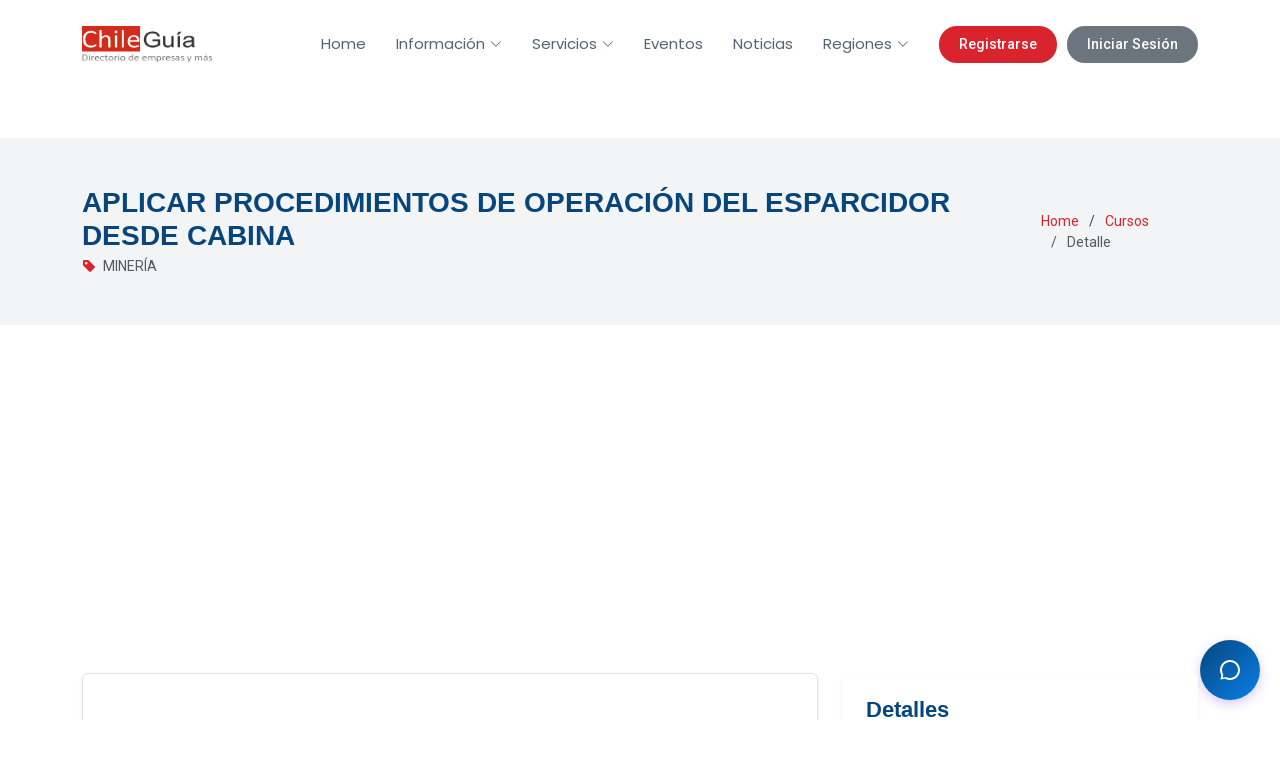

--- FILE ---
content_type: text/html; charset=UTF-8
request_url: https://www.chileguia.cl/cursos/detalle/aplicar-procedimientos-de-operacion-del-esparcidor-desde-cabina-45866
body_size: 5829
content:
<!doctype html>
<html lang="es">
<head>
    <meta charset="utf-8">
    <meta name="viewport" content="width=device-width, initial-scale=1">

    <meta name="csrf-token" content="LdW7daryEZRmT4R3AbHkeua93rUtlna4Ct1cFTuA">

    <title>APLICAR PROCEDIMIENTOS DE OPERACIÓN DEL ESPARCIDOR DESDE CABINA | ChileGuía</title>
    <meta name="keywords" content="APLICAR PROCEDIMIENTOS DE OPERACIÓN DEL ESPARCIDOR DESDE CABINA, cursos, MINERÍA">
    <meta name="description" content="Al término del curso los/las participantes estarán en condiciones de aplicar procedimientos orientados a la operación del esparcidor desde cabina ajus...">
    <meta name="author" content="ChileGuia - Directorio de empresa y más">
    
    <link rel="icon" type="image/png" sizes="192x192"  href="https://www.chileguia.cl/storage/assets/favicon/android-icon-192x192.png">
    <link rel="icon" type="image/png" sizes="32x32" href="https://www.chileguia.cl/storage/assets/favicon/favicon-32x32.png">
    <link rel="icon" type="image/png" sizes="96x96" href="https://www.chileguia.cl/storage/assets/favicon/favicon-96x96.png">
    <link rel="icon" type="image/png" sizes="16x16" href="https://www.chileguia.cl/storage/assets/favicon/favicon-16x16.png">
    
    <link href="https://fonts.googleapis.com" rel="preconnect">
    <link href="https://fonts.gstatic.com" rel="preconnect" crossorigin>
    <link href="https://fonts.googleapis.com/css2?family=Roboto:wght@100;300;400;500;700;900&family=Poppins:wght@100;200;300;400;500;600;700;800;900&display=swap" rel="stylesheet">
    
    <link href="https://www.chileguia.cl/storage/assets/vendor/bootstrap/css/bootstrap.min.css" rel="stylesheet">
    <link href="https://www.chileguia.cl/storage/assets/vendor/bootstrap-icons/bootstrap-icons.css" rel="stylesheet">
    <link href="https://www.chileguia.cl/storage/assets/vendor/aos/aos.css" rel="stylesheet">
    <link href="https://www.chileguia.cl/storage/assets/vendor/glightbox/css/glightbox.min.css" rel="stylesheet">
    <link href="https://www.chileguia.cl/storage/assets/vendor/swiper/swiper-bundle.min.css" rel="stylesheet">
    
    <link href="https://www.chileguia.cl/storage/assets/css/main.css" rel="stylesheet">

    
    <script src="https://cdn.jsdelivr.net/npm/sweetalert2@11"></script>

    <style>
        body, html { overflow-x: hidden; }
        .main { margin-top: 0 !important; padding-top: 0 !important; min-height: 60vh; }
        #preloader {
            position: fixed; inset: 0; z-index: 999999;
            background-color: #ffffff; transition: all 0.5s ease;
        }

        /* --- AJUSTE SCROLL TOP PARA NO TAPAR EL CHAT --- */
        #scroll-top {
            position: fixed;
            bottom: 20px !important; /* Ajustado para movil */
            right: 20px !important;
            width: 40px;
            height: 40px;
            border-radius: 50%;
            z-index: 999;
            display: flex;
            align-items: center;
            justify-content: center;
            box-shadow: 0 4px 10px rgba(0,0,0,0.15);
        }
        
        #scroll-top i {
            font-size: 20px;
        }
        
        /* --- ESTILOS BOTONES HEADER --- */
        .header-actions {
            display: flex;
            align-items: center;
        }

        .btn-register, .btn-login {
            padding: 8px 20px;
            border-radius: 50px;
            font-weight: 500;
            text-decoration: none;
            transition: 0.3s;
            white-space: nowrap;
            font-size: 14px;
        }

        .btn-register {
            background-color: #d9232d;
            color: white !important;
            margin-left: 15px;
        }
        .btn-register:hover {
            background-color: #b01c25;
            color: white !important;
        }
        
        .btn-login {
            background-color: #6c757d;
            color: white !important;
            margin-left: 10px;
        }
        .btn-login:hover {
            background-color: #5a6268;
            color: white !important;
        }

        /* --- ESTILOS ESPECÍFICOS PARA MÓVIL --- */
        @media (max-width: 991px) {
            /* Ajustar logo en movil */
            .header .logo img {
                max-height: 32px; /* Reducir un poco logo en pantallas pequeñas */
            }

            /* Botones Auth dentro del menú móvil */
            .mobile-auth-buttons {
                display: flex;
                flex-direction: column;
                gap: 10px;
                padding: 15px 20px;
                border-top: 1px solid #eee;
                margin-top: 10px;
            }
            .mobile-auth-buttons a {
                text-align: center;
                margin-left: 0 !important;
                width: 100%;
                display: block;
            }

            /* Ajustar Footer en movil */
            .footer .footer-about, 
            .footer .footer-contact,
            .footer .social-links,
            .footer .footer-links,
            .footer .footer-newsletter {
                text-align: center; 
            }
            .footer .social-links {
                justify-content: center;
            }
            
            /* Subir el scroll top un poco mas en movil si hay chat */
            #scroll-top {
                bottom: 80px !important; /* Para que no tape el input del chat */
            }
        }
    </style>
    
    <script async src="https://www.googletagmanager.com/gtag/js?id=G-BN957HB8ER"></script>
    <script>
      window.dataLayer = window.dataLayer || [];
      function gtag(){dataLayer.push(arguments);}
      gtag('js', new Date());
      gtag('config', 'G-BN957HB8ER');
    </script>
    <script async src="https://pagead2.googlesyndication.com/pagead/js/adsbygoogle.js?client=ca-pub-8649234041297134" crossorigin="anonymous"></script>
</head>

<body class="portfolio-details-page">

  <header id="header" class="header d-flex align-items-center sticky-top">
    <div class="container-fluid container-xl position-relative d-flex align-items-center">
      
      <a href="/" class="logo d-flex align-items-center me-auto">
        
        <img src="https://www.chileguia.cl/storage/assets/img/logo-coorporativo.webp" alt="Chileguia" class="img-fluid">
      </a>

      <nav id="navmenu" class="navmenu">
        <ul>
          <li><a href="/">Home</a></li>
          
          <li class="dropdown"><a href="#"><span>Información</span> <i class="bi bi-chevron-down toggle-dropdown"></i></a>
            <ul>
              <li><a href="https://www.chileguia.cl/quienes-somos">Quiénes Somos</a></li>
              <li><a href="https://www.chileguia.cl/preguntas-frecuentes">Preguntas Frecuentes</a></li>
              <li><a href="https://www.chileguia.cl/terminos-y-condiciones">Términos y Condiciones</a></li>
              <li><a href="https://www.chileguia.cl/privacidad">Políticas de Privacidad</a></li>
              <li><a href="https://www.chileguia.cl/financiacion">Financiación</a></li>
              <li><a href="https://www.chileguia.cl/comercios">Comercios</a></li>
            </ul>
          </li>

          <li class="dropdown"><a href="https://www.chileguia.cl/servicios"><span>Servicios</span> <i class="bi bi-chevron-down toggle-dropdown"></i></a>
            <ul>
                <li><a href="https://www.chileguia.cl/cursos">Cursos</a></li>
                <li><a href="https://www.chileguia.cl/clasificados">Clasificados</a></li>
                <li><a href="https://www.chileguia.cl/videos">Videos</a></li>
                <li><a href="https://www.chileguia.cl/productos">Productos</a></li>
            </ul>
          </li>

          <li><a href="/eventos">Eventos</a></li>
          <li><a href="https://www.chileguia.cl/blogs">Noticias</a></li>
          
          <li class="dropdown"><a href="/regiones"><span>Regiones</span> <i class="bi bi-chevron-down toggle-dropdown"></i></a>
            <ul>
                
                <li><a href="/region/arica-y-parinacota-65">Arica y Parinacota</a></li>
                <li><a href="/region/antofagasta-67">Antofagasta</a></li>
                <li><a href="/region/metropolitana-de-santiago-71">Metropolitana</a></li>
                
            </ul>
          </li>

          
          <li class="d-lg-none mobile-auth-buttons">
                                <a class="btn-register" href="https://www.chileguia.cl/register">Registrarse</a>
                  <a class="btn-login" href="https://www.chileguia.cl/login">Iniciar Sesión</a>
                        </li>
        </ul>
        
        <i class="mobile-nav-toggle d-xl-none bi bi-list"></i>
      </nav>
      
      
      <div class="header-actions d-none d-lg-flex">
                        <a class="btn-register" href="https://www.chileguia.cl/register">Registrarse</a>
              <a class="btn-login" href="https://www.chileguia.cl/login">Iniciar Sesión</a>
                </div>
      
    </div>
  </header>

  <main class="main">
    
    <div class="page-title light-background py-5" style="margin-top: 50px;">
      <div class="container d-lg-flex justify-content-between align-items-center">
        <div class="header-content">
            <h1 class="mb-1 fw-bold" style="color: #07467c;">APLICAR PROCEDIMIENTOS DE OPERACIÓN DEL ESPARCIDOR DESDE CABINA</h1>
            <p class="mb-0 text-muted small">
                <i class="bi bi-tag-fill me-1" style="color: #d9232d;"></i> 
                MINERÍA
            </p>
        </div>
        <nav class="breadcrumbs">
          <ol class="breadcrumb mb-0">
            <li class="breadcrumb-item"><a href="/">Home</a></li>
            <li class="breadcrumb-item"><a href="https://www.chileguia.cl/cursos">Cursos</a></li>
            <li class="breadcrumb-item active">Detalle</li>
          </ol>
        </nav>
      </div>
    </div>

    <section id="portfolio-details" class="portfolio-details section py-5">
      <div class="container" data-aos="fade-up">
        <div class="row gy-4">

          <div class="col-lg-8">
            <div class="portfolio-description bg-white p-4 p-md-5 shadow-sm rounded border mb-4">
                <h2 class="fw-bold mb-4 border-bottom pb-3" style="color: #07467c;">Descripción del Curso</h2>
                
                
                <div class="content text-secondary fs-5" style="text-align: justify; line-height: 1.8;">
                    Al término del curso los/las participantes estarán en condiciones de aplicar procedimientos orientados a la operación del esparcidor desde cabina ajustándose a las normas de seguridad de la empresa.
                </div>
                
                <div class="mt-5">
                    <h4 class="fw-bold mb-3"><i class="bi bi-file-earmark-text me-2" style="color: #d9232d;"></i>Ficha Técnica</h4>
                    <div class="table-responsive">
                        <table class="table table-bordered table-hover bg-white">
                            <tbody>
                                <tr>
                                    <th class="bg-light w-25 align-middle">Modalidad</th>
                                    <td class="align-middle">Elearning</td>
                                    <th class="bg-light w-25 align-middle">Área</th>
                                    <td class="align-middle">MINERÍA</td>
                                </tr>
                                <tr>
                                    <th class="bg-light align-middle">Horas Teóricas</th>
                                    <td class="align-middle">0 hrs</td>
                                    <th class="bg-light align-middle">Horas Prácticas</th>
                                    <td class="align-middle">0 hrs</td>
                                </tr>
                                <tr>
                                    <th class="bg-light align-middle">Horas E-learning</th>
                                    <td class="align-middle">8 hrs</td>
                                    <th class="bg-light align-middle">Cupos totales</th>
                                    <td class="align-middle">20</td>
                                </tr>
                            </tbody>
                        </table>
                    </div>
                </div>
            </div>
          </div>

          <div class="col-lg-4">
            <aside class="sticky-top" style="top: 100px;">
                
                <div class="portfolio-info shadow-sm rounded border-0 p-4 mb-4 bg-white">
                  <h3 class="fw-bold border-bottom pb-2 mb-3" style="color: #07467c;">Detalles</h3>
                  <ul class="list-unstyled mt-3">
                    <li class="mb-3">
                        <strong class="d-block text-muted small text-uppercase">Organismo / OTEC</strong>
                        <span class="fs-5 fw-bold" style="color: #07467c;">FUND EDUCACIONAL ESCONDIDA</span><br>
                        <small class="text-muted">Fundación Educacional Escondida</small>
                    </li>
                    
                    <li class="mb-3">
                        <strong class="d-block text-muted small text-uppercase mb-1">Especialidad</strong>
                        <span class="badge fs-6 px-3 py-2 text-wrap lh-base fw-normal" style="background-color: #d9232d; text-align: left;">
                            MAQUINARIA MINERA (operación, reparación, mantención de chancadoras, correas  transportadoras, molin
                        </span>
                    </li>

                                        <li class="mb-3">
                        <strong class="d-block text-muted small text-uppercase">Valor por Participante</strong>
                        <span class="fw-bold fs-3" style="color: #d9232d;">$163.553</span>
                    </li>
                                        
                    <li class="mb-1">
                        <strong class="d-block text-muted small text-uppercase">Vigencia hasta</strong>
                        <span class="text-dark fw-bold">
                            <i class="bi bi-calendar-check me-1 text-success"></i> 
                            24/04/2027
                        </span>
                    </li>
                  </ul>
                </div>

                <div class="portfolio-description shadow-sm rounded border-0 p-4 bg-light mb-4">
                  <h5 class="fw-bold mb-3" style="color: #07467c;">Ubicación y Contacto</h5>
                  <p class="mb-1"><i class="bi bi-geo-alt me-2 text-muted"></i>ANTOFAGASTA</p>
                  <p class="mb-4"><i class="bi bi-map me-2 text-muted"></i>REGIÓN DE ANTOFAGASTA</p>
                  
                  <div class="d-grid gap-2">
                                            <a href="mailto:mandatado@ceim.cl" class="btn text-white fw-bold" style="background-color: #d9232d; border: none;">
                          <i class="bi bi-envelope-fill me-2"></i>Enviar Correo
                      </a>
                                            
                                            <a href="tel:55-2456000  " class="btn btn-outline-dark fw-bold">
                          <i class="bi bi-telephone-fill me-2"></i>Llamar
                      </a>
                                        </div>
                </div>

                <div class="row g-2">
                    <div class="col-6">
                         <a href="#" class="btn btn-light w-100 border shadow-sm h-100 d-flex flex-column align-items-center justify-content-center py-3">
                             <i class="bi bi-pencil-square fs-3 mb-1" style="color: #d9232d;"></i>
                             <span class="small fw-bold">Inscribirse</span>
                         </a>
                    </div>
                    <div class="col-6">
                         <a href="https://www.chileguia.cl/cursos" class="btn btn-light w-100 border shadow-sm h-100 d-flex flex-column align-items-center justify-content-center py-3">
                             <i class="bi bi-grid fs-3 mb-1" style="color: #07467c;"></i>
                             <span class="small fw-bold">Ver Todo</span>
                         </a>
                    </div>
                </div>

            </aside>
          </div>

        </div>
      </div>
    </section>

  </main>

  <footer id="footer" class="footer dark-background">
    <div class="container footer-top">
      <div class="row gy-4">
        
        <div class="col-lg-4 col-md-6 footer-about text-center text-md-start">
            <a href="https://www.chileguia.cl" class="logo d-flex align-items-center justify-content-center justify-content-md-start me-auto">
                <img src="https://www.chileguia.cl/storage/assets/img/logo-coorporativo-w.webp" alt="Chileguia">
            </a>
          <div class="footer-contact pt-3">
            <p>Digital Service</p>
            <p>Chile, Talca</p>
            <p><strong>Email:</strong> <span>info@chileguia.cl</span></p>
          </div>
          <div class="social-links d-flex mt-4 justify-content-center justify-content-md-start">
            <a href="https://x.com/info_chileguia"><i class="bi bi-twitter-x"></i></a>
            <a href="https://facebook.com/chileguia.cl"><i class="bi bi-facebook"></i></a>
            <a href="https://www.instagram.com/chileguia_cl"><i class="bi bi-instagram"></i></a>
            <a href="https://www.linkedin.com/showcase/chileguiacl"><i class="bi bi-linkedin"></i></a>
          </div>
        </div>

        <div class="col-lg-2 col-md-3 footer-links text-center text-md-start">
          <h4>Useful Links</h4>
          <ul>
            <li><a href="https://www.chileguia.cl">Home</a></li>
            <li><a href="https://www.chileguia.cl/quienes-somos">Quienes Somos</a></li>
            <li><a href="https://www.chileguia.cl/preguntas-frecuentes">Preguntas Frecuentes</a></li>
            <li><a href="https://www.chileguia.cl/terminos-y-condiciones">Terminos y condiciones</a></li>
            <li><a href="https://www.chileguia.cl/privacidad">Politicas de privacidad</a></li>
            <li><a href="https://www.chileguia.cl/blogs">Noticias</a></li>
          </ul>
        </div>

        <div class="col-lg-2 col-md-3 footer-links text-center text-md-start">
          <h4>Otros</h4>
          <ul>
            <li><a href="https://www.chileguia.cl/cursos">Cursos</a></li>
            <li><a href="https://www.chileguia.cl/clasificados">Clasificados</a></li>
            <li><a href="https://www.chileguia.cl/videos">Videos</a></li>
            <li><a href="https://www.chileguia.cl/productos">Productos</a></li>
            <li><a href="https://www.chileguia.cl/financiacion">Financiación</a></li>
            <li><a href="https://www.chileguia.cl/comercios">Comercios</a></li>
          </ul>
        </div>

        <div class="col-lg-4 col-md-12 footer-newsletter text-center text-md-start">
          <h4>Nuestro boletín informativo</h4>
          <p>¡Suscríbete a nuestra newsletter!</p>
          
          
          <form id="newsletterFooterForm" action="https://www.chileguia.cl/newsletter-subscribe" method="post" class="php-email-form-custom">
            <input type="hidden" name="_token" value="LdW7daryEZRmT4R3AbHkeua93rUtlna4Ct1cFTuA" autocomplete="off">            <div class="newsletter-form">
              <input type="email" name="email" required placeholder="Tu email aquí">
              <input type="submit" id="btnSubscribeFooter" value="Subscribe">
            </div>
          </form>

        </div>
      </div>
    </div>

    <div class="container copyright text-center mt-4">
      <p>© <span>Copyright</span> <strong class="px-1 sitename">Chileguia</strong> <span>Todos los derechos reservados</span></p>
      <div class="credits">
        Desarrollado por <a href="https://www.brouter.cl/">BROUTER®</a>
      </div>
    </div>
  </footer>

  <a href="#" id="scroll-top" class="scroll-top d-flex align-items-center justify-content-center"><i class="bi bi-arrow-up-short"></i></a>

  <div id="preloader"></div>

  <script src="https://code.jquery.com/jquery-3.4.1.min.js"></script>
  <script src="https://www.chileguia.cl/storage/assets/vendor/bootstrap/js/bootstrap.bundle.min.js"></script>
  <script src="https://www.chileguia.cl/storage/assets/vendor/aos/aos.js"></script>
  <script src="https://www.chileguia.cl/storage/assets/vendor/glightbox/js/glightbox.min.js"></script>
  <script src="https://www.chileguia.cl/storage/assets/vendor/swiper/swiper-bundle.min.js"></script>
  <script src="https://www.chileguia.cl/storage/assets/js/main.js"></script>

  
  <script>
      // SCRIPT DE ANIMACIONES
      document.addEventListener('DOMContentLoaded', function() {
        if (typeof AOS !== 'undefined') {
            AOS.init({
                duration: 600,
                easing: 'ease-in-out',
                once: true,
                mirror: false
            });
        }

        setTimeout(function() {
            var hiddenElements = document.querySelectorAll('[data-aos]');
            hiddenElements.forEach(function(el) {
                var style = window.getComputedStyle(el);
                if (style.opacity === '0' || style.visibility === 'hidden') {
                    el.style.opacity = '1';
                    el.style.visibility = 'visible';
                    el.style.transform = 'none';
                    el.classList.add('aos-animate');
                }
            });
        }, 500); 
      });
  </script>
  
  <script>
    // SCRIPT NEWSLETTER
    document.addEventListener('DOMContentLoaded', function() {
        const formFooter = document.getElementById('newsletterFooterForm');
        
        if(formFooter) {
            formFooter.addEventListener('submit', function(e) {
                e.preventDefault();

                const btnFooter = document.getElementById('btnSubscribeFooter');
                const originalVal = btnFooter.value;
                
                btnFooter.value = '...';
                btnFooter.disabled = true;

                const formData = new FormData(formFooter);

                fetch(formFooter.action, {
                    method: 'POST',
                    body: formData,
                    headers: {
                        'X-Requested-With': 'XMLHttpRequest',
                        'Accept': 'application/json'
                    }
                })
                .then(response => response.json())
                .then(data => {
                    if (data.status === 'success') {
                        Swal.fire({
                            icon: 'success',
                            title: '¡Suscrito!',
                            text: data.message,
                            confirmButtonColor: '#d9232d'
                        });
                        formFooter.reset();
                    } else {
                        Swal.fire({
                            icon: 'error',
                            title: 'Ops...',
                            text: 'Hubo un problema al suscribirte.',
                            confirmButtonColor: '#07467c'
                        });
                    }
                })
                .catch(error => {
                    console.error('Error:', error);
                    Swal.fire({
                        icon: 'error',
                        title: 'Error',
                        text: 'Ocurrió un error inesperado.',
                        confirmButtonColor: '#07467c'
                    });
                })
                .finally(() => {
                    btnFooter.value = originalVal;
                    btnFooter.disabled = false;
                });
            });
        }
    });
  </script>

  <script>
      // Chat Widget
      window.ChatWidgetConfig = {
          webhook: { url: 'https://webhook.virtual.brouter.cl/webhook/8ff080ea-6946-48e8-ac04-106f9f8d5aac/chat', route: 'general' },
          branding: {
              logo: 'https://www.chileguia.cl/storage/assets/favicon/favicon-16x16.png',
              name: 'ChileGuia',
              welcomeText: 'Hola, ¿cómo puedo ayudarte?',
              responseTimeText: 'respondemos rapidamente'
          },
          style: { primaryColor: '#07467c', secondaryColor: '#0880e8', position: 'right', backgroundColor: '#ffffff', fontColor: '#333333', animation: 'slide-in' },
          features: { enableVoiceInput: true, enableEmojiPicker: true, autoOpenDelay: 3000, notificationSound: true, typingIndicator: true }
      };
  </script>
  <script src="/storage/assets/js/chat.js"></script>
</body>
</html>

--- FILE ---
content_type: text/html; charset=utf-8
request_url: https://www.google.com/recaptcha/api2/aframe
body_size: 268
content:
<!DOCTYPE HTML><html><head><meta http-equiv="content-type" content="text/html; charset=UTF-8"></head><body><script nonce="lh6ASuvzER2D9Rg8Cz-M9Q">/** Anti-fraud and anti-abuse applications only. See google.com/recaptcha */ try{var clients={'sodar':'https://pagead2.googlesyndication.com/pagead/sodar?'};window.addEventListener("message",function(a){try{if(a.source===window.parent){var b=JSON.parse(a.data);var c=clients[b['id']];if(c){var d=document.createElement('img');d.src=c+b['params']+'&rc='+(localStorage.getItem("rc::a")?sessionStorage.getItem("rc::b"):"");window.document.body.appendChild(d);sessionStorage.setItem("rc::e",parseInt(sessionStorage.getItem("rc::e")||0)+1);localStorage.setItem("rc::h",'1767910513046');}}}catch(b){}});window.parent.postMessage("_grecaptcha_ready", "*");}catch(b){}</script></body></html>

--- FILE ---
content_type: text/css
request_url: https://www.chileguia.cl/storage/assets/css/main.css
body_size: 7667
content:
/**
* Template Name: Sailor
* Template URL: https://bootstrapmade.com/sailor-free-bootstrap-theme/
* Updated: Aug 07 2024 with Bootstrap v5.3.3
* Author: BootstrapMade.com
* License: https://bootstrapmade.com/license/
*/

/*--------------------------------------------------------------
# Font & Color Variables
# Help: https://bootstrapmade.com/color-system/
--------------------------------------------------------------*/
/* Fonts */
:root {
  --default-font: "Roboto",  system-ui, -apple-system, "Segoe UI", Roboto, "Helvetica Neue", Arial, "Noto Sans", "Liberation Sans", sans-serif, "Apple Color Emoji", "Segoe UI Emoji", "Segoe UI Symbol", "Noto Color Emoji";
  --heading-font: "Raleway",  sans-serif;
  --nav-font: "Poppins",  sans-serif;
}

/* Global Colors - The following color variables are used throughout the website. Updating them here will change the color scheme of the entire website */
:root { 
  --background-color: #ffffff; /* Background color for the entire website, including individual sections */
  --default-color: #444444; /* Default color used for the majority of the text content across the entire website */
  --heading-color: #556270; /* Color for headings, subheadings and title throughout the website */
  --accent-color: #d9232d; /* Accent color that represents your brand on the website. It's used for buttons, links, and other elements that need to stand out */
  --surface-color: #ffffff; /* The surface color is used as a background of boxed elements within sections, such as cards, icon boxes, or other elements that require a visual separation from the global background. */
  --contrast-color: #ffffff; /* Contrast color for text, ensuring readability against backgrounds of accent, heading, or default colors. */
}

/* Nav Menu Colors - The following color variables are used specifically for the navigation menu. They are separate from the global colors to allow for more customization options */
:root {
  --nav-color: #556270;  /* The default color of the main navmenu links */
  --nav-hover-color: #d9232d; /* Applied to main navmenu links when they are hovered over or active */
  --nav-mobile-background-color: #ffffff; /* Used as the background color for mobile navigation menu */
  --nav-dropdown-background-color: #ffffff; /* Used as the background color for dropdown items that appear when hovering over primary navigation items */
  --nav-dropdown-color: #556270; /* Used for navigation links of the dropdown items in the navigation menu. */
  --nav-dropdown-hover-color: #d9232d; /* Similar to --nav-hover-color, this color is applied to dropdown navigation links when they are hovered over. */
}

/* Color Presets - These classes override global colors when applied to any section or element, providing reuse of the sam color scheme. */

.light-background {
  --background-color: #f2f4f6;
  --surface-color: #ffffff;
}

.dark-background {
  --background-color: #3b4654;
  --default-color: #ffffff;
  --heading-color: #ffffff;
  --surface-color: #444e5b;
  --contrast-color: #ffffff;
}

/* Smooth scroll */
:root {
  scroll-behavior: smooth;
}

/*--------------------------------------------------------------
# General Styling & Shared Classes
--------------------------------------------------------------*/
body {
  color: var(--default-color);
  background-color: var(--background-color);
  font-family: var(--default-font);
}

a {
  color: var(--accent-color);
  text-decoration: none;
  transition: 0.3s;
}

a:hover {
  color: color-mix(in srgb, var(--accent-color), transparent 25%);
  text-decoration: none;
}

h1,
h2,
h3,
h4,
h5,
h6 {
  color: var(--heading-color);
  font-family: var(--heading-font);
}

/* PHP Email Form Messages
------------------------------*/
.php-email-form .error-message {
  display: none;
  background: #df1529;
  color: #ffffff;
  text-align: left;
  padding: 15px;
  margin-bottom: 24px;
  font-weight: 600;
}

.php-email-form .sent-message {
  display: none;
  color: #ffffff;
  background: #059652;
  text-align: center;
  padding: 15px;
  margin-bottom: 24px;
  font-weight: 600;
}

.php-email-form .loading {
  display: none;
  background: var(--surface-color);
  text-align: center;
  padding: 15px;
  margin-bottom: 24px;
}

.php-email-form .loading:before {
  content: "";
  display: inline-block;
  border-radius: 50%;
  width: 24px;
  height: 24px;
  margin: 0 10px -6px 0;
  border: 3px solid var(--accent-color);
  border-top-color: var(--surface-color);
  animation: php-email-form-loading 1s linear infinite;
}

@keyframes php-email-form-loading {
  0% {
    transform: rotate(0deg);
  }

  100% {
    transform: rotate(360deg);
  }
}

/*--------------------------------------------------------------
# Global Header
--------------------------------------------------------------*/
.header {
  color: var(--default-color);
  background-color: var(--background-color);
  padding: 15px 0;
  transition: all 0.5s;
  z-index: 997;
}

.header .logo {
  line-height: 1;
}

.header .logo img {
  max-height: 36px;
  margin-right: 8px;
}

.header .logo h1 {
  font-size: 28px;
  margin: 0;
  font-weight: 700;
  color: var(--heading-color);
  text-transform: uppercase;
}

.header .btn-getstarted,
.header .btn-getstarted:focus {
  color: var(--contrast-color);
  background: var(--accent-color);
  font-size: 14px;
  padding: 8px 25px;
  margin: 0 0 0 30px;
  border-radius: 4px;
  transition: 0.3s;
}

.header .btn-getstarted:hover,
.header .btn-getstarted:focus:hover {
  color: var(--contrast-color);
  background: color-mix(in srgb, var(--accent-color), transparent 15%);
}

@media (max-width: 1200px) {
  .header .logo {
    order: 1;
  }

  .header .btn-getstarted {
    order: 2;
    margin: 0 15px 0 0;
    padding: 6px 15px;
  }

  .header .navmenu {
    order: 3;
  }
}

.scrolled .header {
  box-shadow: 0px 0 18px rgba(0, 0, 0, 0.1);
}

/*--------------------------------------------------------------
# Navigation Menu
--------------------------------------------------------------*/
/* Navmenu - Desktop */
@media (min-width: 1200px) {
  .navmenu {
    padding: 0;
  }

  .navmenu ul {
    margin: 0;
    padding: 0;
    display: flex;
    list-style: none;
    align-items: center;
  }

  .navmenu li {
    position: relative;
  }

  .navmenu a,
  .navmenu a:focus {
    color: var(--nav-color);
    padding: 18px 15px;
    font-size: 15px;
    font-family: var(--nav-font);
    font-weight: 400;
    display: flex;
    align-items: center;
    justify-content: space-between;
    white-space: nowrap;
    transition: 0.3s;
  }

  .navmenu a i,
  .navmenu a:focus i {
    font-size: 12px;
    line-height: 0;
    margin-left: 5px;
    transition: 0.3s;
  }

  .navmenu li:last-child a {
    padding-right: 0;
  }

  .navmenu li:hover>a,
  .navmenu .active,
  .navmenu .active:focus {
    color: var(--nav-hover-color);
  }

  .navmenu .dropdown ul {
    margin: 0;
    padding: 10px 0;
    background: var(--nav-dropdown-background-color);
    display: block;
    position: absolute;
    visibility: hidden;
    left: 14px;
    top: 130%;
    opacity: 0;
    transition: 0.3s;
    border-radius: 4px;
    z-index: 99;
    box-shadow: 0px 0px 30px rgba(0, 0, 0, 0.1);
  }

  .navmenu .dropdown ul li {
    min-width: 200px;
  }

  .navmenu .dropdown ul a {
    padding: 10px 20px;
    font-size: 15px;
    text-transform: none;
    color: var(--nav-dropdown-color);
  }

  .navmenu .dropdown ul a i {
    font-size: 12px;
  }

  .navmenu .dropdown ul a:hover,
  .navmenu .dropdown ul .active:hover,
  .navmenu .dropdown ul li:hover>a {
    color: var(--nav-dropdown-hover-color);
  }

  .navmenu .dropdown:hover>ul {
    opacity: 1;
    top: 100%;
    visibility: visible;
  }

  .navmenu .dropdown .dropdown ul {
    top: 0;
    left: -90%;
    visibility: hidden;
  }

  .navmenu .dropdown .dropdown:hover>ul {
    opacity: 1;
    top: 0;
    left: -100%;
    visibility: visible;
  }
}

/* Navmenu - Mobile */
@media (max-width: 1199px) {
  .mobile-nav-toggle {
    color: var(--nav-color);
    font-size: 28px;
    line-height: 0;
    margin-right: 10px;
    cursor: pointer;
    transition: color 0.3s;
  }

  .navmenu {
    padding: 0;
    z-index: 9997;
  }

  .navmenu ul {
    display: none;
    list-style: none;
    position: absolute;
    inset: 60px 20px 20px 20px;
    padding: 10px 0;
    margin: 0;
    border-radius: 6px;
    background-color: var(--nav-mobile-background-color);
    overflow-y: auto;
    transition: 0.3s;
    z-index: 9998;
    box-shadow: 0px 0px 30px rgba(0, 0, 0, 0.1);
  }

  .navmenu a,
  .navmenu a:focus {
    color: var(--nav-dropdown-color);
    padding: 10px 20px;
    font-family: var(--nav-font);
    font-size: 17px;
    font-weight: 500;
    display: flex;
    align-items: center;
    justify-content: space-between;
    white-space: nowrap;
    transition: 0.3s;
  }

  .navmenu a i,
  .navmenu a:focus i {
    font-size: 12px;
    line-height: 0;
    margin-left: 5px;
    width: 30px;
    height: 30px;
    display: flex;
    align-items: center;
    justify-content: center;
    border-radius: 50%;
    transition: 0.3s;
    background-color: color-mix(in srgb, var(--accent-color), transparent 90%);
  }

  .navmenu a i:hover,
  .navmenu a:focus i:hover {
    background-color: var(--accent-color);
    color: var(--contrast-color);
  }

  .navmenu a:hover,
  .navmenu .active,
  .navmenu .active:focus {
    color: var(--nav-dropdown-hover-color);
  }

  .navmenu .active i,
  .navmenu .active:focus i {
    background-color: var(--accent-color);
    color: var(--contrast-color);
    transform: rotate(180deg);
  }

  .navmenu .dropdown ul {
    position: static;
    display: none;
    z-index: 99;
    padding: 10px 0;
    margin: 10px 20px;
    background-color: var(--nav-dropdown-background-color);
    border: 1px solid color-mix(in srgb, var(--default-color), transparent 90%);
    box-shadow: none;
    transition: all 0.5s ease-in-out;
  }

  .navmenu .dropdown ul ul {
    background-color: rgba(33, 37, 41, 0.1);
  }

  .navmenu .dropdown>.dropdown-active {
    display: block;
    background-color: rgba(33, 37, 41, 0.03);
  }

  .mobile-nav-active {
    overflow: hidden;
  }

  .mobile-nav-active .mobile-nav-toggle {
    color: #fff;
    position: absolute;
    font-size: 32px;
    top: 15px;
    right: 15px;
    margin-right: 0;
    z-index: 9999;
  }

  .mobile-nav-active .navmenu {
    position: fixed;
    overflow: hidden;
    inset: 0;
    background: rgba(33, 37, 41, 0.8);
    transition: 0.3s;
  }

  .mobile-nav-active .navmenu>ul {
    display: block;
  }
}

/*--------------------------------------------------------------
# Global Footer
--------------------------------------------------------------*/
.footer {
  color: var(--default-color);
  background-color: var(--background-color);
  font-size: 14px;
  position: relative;
}

.footer .footer-top {
  padding-top: 50px;
  border-top: 1px solid color-mix(in srgb, var(--default-color), transparent 90%);
}

.footer .footer-about .logo {
  line-height: 1;
  margin-bottom: 25px;
}

.footer .footer-about .logo img {
  max-height: 40px;
  margin-right: 6px;
}

.footer .footer-about .logo span {
  font-size: 26px;
  font-weight: 700;
  letter-spacing: 1px;
  font-family: var(--heading-font);
  color: var(--heading-color);
}

.footer .footer-about p {
  font-size: 14px;
  font-family: var(--heading-font);
}

.footer .social-links a {
  display: flex;
  align-items: center;
  justify-content: center;
  width: 40px;
  height: 40px;
  border-radius: 50%;
  border: 1px solid color-mix(in srgb, var(--default-color), transparent 50%);
  font-size: 16px;
  color: color-mix(in srgb, var(--default-color), transparent 30%);
  margin-right: 10px;
  transition: 0.3s;
}

.footer .social-links a:hover {
  color: var(--accent-color);
  border-color: var(--accent-color);
}

.footer h4 {
  font-size: 16px;
  font-weight: bold;
  position: relative;
  padding-bottom: 12px;
}

.footer .footer-links {
  margin-bottom: 30px;
}

.footer .footer-links ul {
  list-style: none;
  padding: 0;
  margin: 0;
}

.footer .footer-links ul i {
  padding-right: 2px;
  font-size: 12px;
  line-height: 0;
}

.footer .footer-links ul li {
  padding: 10px 0;
  display: flex;
  align-items: center;
}

.footer .footer-links ul li:first-child {
  padding-top: 0;
}

.footer .footer-links ul a {
  color: color-mix(in srgb, var(--default-color), transparent 30%);
  display: inline-block;
  line-height: 1;
}

.footer .footer-links ul a:hover {
  color: var(--accent-color);
}

.footer .footer-contact p {
  margin-bottom: 5px;
}

.footer .footer-newsletter .newsletter-form {
  margin-top: 30px;
  margin-bottom: 15px;
  padding: 6px 8px;
  position: relative;
  border-radius: 4px;
  border: 1px solid color-mix(in srgb, var(--default-color), transparent 80%);
  display: flex;
  background-color: var(--surface-color);
  transition: 0.3s;
}

.footer .footer-newsletter .newsletter-form:focus-within {
  border-color: var(--accent-color);
}

.footer .footer-newsletter .newsletter-form input[type=email] {
  border: 0;
  padding: 4px;
  width: 100%;
  background-color: var(--surface-color);
  color: var(--default-color);
}

.footer .footer-newsletter .newsletter-form input[type=email]:focus-visible {
  outline: none;
}

.footer .footer-newsletter .newsletter-form input[type=submit] {
  border: 0;
  font-size: 16px;
  padding: 0 20px;
  margin: -7px -9px -7px 0;
  background: var(--accent-color);
  color: var(--contrast-color);
  transition: 0.3s;
  border-radius: 0 4px 4px 0;
}

.footer .footer-newsletter .newsletter-form input[type=submit]:hover {
  background: color-mix(in srgb, var(--accent-color), transparent 20%);
}

.footer .copyright {
  padding: 25px 0;
  border-top: 1px solid color-mix(in srgb, var(--default-color), transparent 90%);
}

.footer .copyright p {
  margin-bottom: 0;
}

.footer .credits {
  margin-top: 6px;
  font-size: 13px;
}

/*--------------------------------------------------------------
# Preloader
--------------------------------------------------------------*/
#preloader {
  position: fixed;
  inset: 0;
  z-index: 999999;
  overflow: hidden;
  background: var(--background-color);
  transition: all 0.6s ease-out;
}

#preloader:before {
  content: "";
  position: fixed;
  top: calc(50% - 30px);
  left: calc(50% - 30px);
  border: 6px solid #ffffff;
  border-color: var(--accent-color) transparent var(--accent-color) transparent;
  border-radius: 50%;
  width: 60px;
  height: 60px;
  animation: animate-preloader 1.5s linear infinite;
}

@keyframes animate-preloader {
  0% {
    transform: rotate(0deg);
  }

  100% {
    transform: rotate(360deg);
  }
}

/*--------------------------------------------------------------
# Scroll Top Button
--------------------------------------------------------------*/
.scroll-top {
  position: fixed;
  visibility: hidden;
  opacity: 0;
  right: 15px;
  bottom: 15px;
  z-index: 99999;
  background-color: var(--accent-color);
  width: 40px;
  height: 40px;
  border-radius: 4px;
  transition: all 0.4s;
}

.scroll-top i {
  font-size: 24px;
  color: var(--contrast-color);
  line-height: 0;
}

.scroll-top:hover {
  background-color: color-mix(in srgb, var(--accent-color), transparent 20%);
  color: var(--contrast-color);
}

.scroll-top.active {
  visibility: visible;
  opacity: 1;
}

/*--------------------------------------------------------------
# Disable aos animation delay on mobile devices
--------------------------------------------------------------*/
@media screen and (max-width: 768px) {
  [data-aos-delay] {
    transition-delay: 0 !important;
  }
}

/*--------------------------------------------------------------
# Global Page Titles & Breadcrumbs
--------------------------------------------------------------*/
.page-title {
  color: var(--default-color);
  background-color: var(--background-color);
  padding: 25px 0;
  position: relative;
}

.page-title h1 {
  font-size: 28px;
  font-weight: 300;
}

.page-title .breadcrumbs ol {
  display: flex;
  flex-wrap: wrap;
  list-style: none;
  padding: 0;
  margin: 0;
  font-size: 14px;
  font-weight: 400;
}

.page-title .breadcrumbs ol li+li {
  padding-left: 10px;
}

.page-title .breadcrumbs ol li+li::before {
  content: "/";
  display: inline-block;
  padding-right: 10px;
  color: color-mix(in srgb, var(--default-color), transparent 70%);
}

/*--------------------------------------------------------------
# Global Sections
--------------------------------------------------------------*/
section,
.section {
  color: var(--default-color);
  background-color: var(--background-color);
  padding: 60px 0;
  scroll-margin-top: 90px;
  overflow: clip;
}

@media (max-width: 1199px) {

  section,
  .section {
    scroll-margin-top: 66px;
  }
}

/*--------------------------------------------------------------
# Global Section Titles
--------------------------------------------------------------*/
.section-title {
  padding-bottom: 60px;
  position: relative;
}

.section-title h2 {
  font-size: 14px;
  font-weight: 500;
  padding: 0;
  line-height: 1px;
  margin: 0;
  letter-spacing: 1.5px;
  text-transform: uppercase;
  color: color-mix(in srgb, var(--default-color), transparent 50%);
  position: relative;
}

.section-title h2::after {
  content: "";
  width: 120px;
  height: 1px;
  display: inline-block;
  background: var(--accent-color);
  margin: 4px 10px;
}

.section-title p {
  color: var(--heading-color);
  margin: 0;
  font-size: 28px;
  font-weight: 700;
  text-transform: uppercase;
  font-family: var(--heading-font);
}

/*--------------------------------------------------------------
# Hero Section
--------------------------------------------------------------*/
.hero {
  padding: 0;
}

.hero .carousel {
  width: 100%;
  min-height: calc(100vh - 90px);
  padding: 0;
  margin: 0;
  background-color: var(--background-color);
  position: relative;
}

@media (max-width: 1200px) {
  .hero .carousel {
    min-height: calc(100vh - 66px);
  }
}

.hero img {
  position: absolute;
  inset: 0;
  display: block;
  width: 100%;
  height: 100%;
  object-fit: cover;
  z-index: 1;
}

.hero .carousel-item {
  position: absolute;
  inset: 0;
  background-size: cover;
  background-position: center;
  background-repeat: no-repeat;
  overflow: hidden;
}

.hero .carousel-item:before {
  content: "";
  background: color-mix(in srgb, var(--background-color), transparent 50%);
  position: absolute;
  inset: 0;
  z-index: 2;
}

.hero .carousel-container {
  position: absolute;
  inset: 90px 64px 64px 64px;
  display: flex;
  justify-content: center;
  align-items: center;
  flex-direction: column;
  z-index: 3;
}

.hero h2 {
  margin-bottom: 30px;
  font-size: 48px;
  font-weight: 700;
  animation: fadeInDown 1s both;
}

@media (max-width: 768px) {
  .hero h2 {
    font-size: 30px;
  }
}

.hero p {
  animation: fadeInDown 1s both 0.2s;
}

@media (min-width: 1024px) {

  .hero h2,
  .hero p {
    max-width: 60%;
  }
}

.hero .btn-get-started {
  color: var(--contrast-color);
  background: var(--accent-color);
  font-family: var(--heading-font);
  font-weight: 500;
  font-size: 15px;
  letter-spacing: 1px;
  display: inline-block;
  padding: 8px 32px;
  border-radius: 4px;
  transition: 0.5s;
  margin: 10px;
  animation: fadeInUp 1s both 0.4s;
}

.hero .btn-get-started:hover {
  background: color-mix(in srgb, var(--accent-color), transparent 20%);
}

.hero .carousel-control-prev,
.hero .carousel-control-next {
  width: 10%;
  transition: 0.3s;
  opacity: 0.5;
}

.hero .carousel-control-prev:focus,
.hero .carousel-control-next:focus {
  opacity: 0.5;
}

.hero .carousel-control-prev:hover,
.hero .carousel-control-next:hover {
  opacity: 0.9;
}

@media (min-width: 1024px) {

  .hero .carousel-control-prev,
  .hero .carousel-control-next {
    width: 5%;
  }
}

.hero .carousel-control-next-icon,
.hero .carousel-control-prev-icon {
  font-size: 32px;
  line-height: 1;
}

.hero .carousel-indicators {
  list-style: none;
}

.hero .carousel-indicators li {
  cursor: pointer;
}

@keyframes fadeInUp {
  from {
    opacity: 0;
    transform: translate3d(0, 100%, 0);
  }

  to {
    opacity: 1;
    transform: translate3d(0, 0, 0);
  }
}

@keyframes fadeInDown {
  from {
    opacity: 0;
    transform: translate3d(0, -100%, 0);
  }

  to {
    opacity: 1;
    transform: translate3d(0, 0, 0);
  }
}

/*--------------------------------------------------------------
# About Section
--------------------------------------------------------------*/
.about ul {
  list-style: none;
  padding: 0;
}

.about ul li {
  padding-bottom: 5px;
  display: flex;
  align-items: center;
}

.about ul i {
  font-size: 20px;
  padding-right: 4px;
  color: var(--accent-color);
}

.about .read-more {
  background: var(--accent-color);
  color: var(--contrast-color);
  font-family: var(--heading-font);
  font-weight: 500;
  font-size: 16px;
  letter-spacing: 1px;
  padding: 10px 28px;
  border-radius: 5px;
  transition: 0.3s;
  display: inline-flex;
  align-items: center;
  justify-content: center;
}

.about .read-more i {
  font-size: 18px;
  margin-left: 5px;
  line-height: 0;
  transition: 0.3s;
}

.about .read-more:hover {
  background: color-mix(in srgb, var(--accent-color), transparent 20%);
}

.about .read-more:hover i {
  transform: translate(5px, 0);
}

/*--------------------------------------------------------------
# Clients Section
--------------------------------------------------------------*/
.clients {
  padding: 20px 0;
}

.clients .client-logo {
  display: flex;
  justify-content: center;
  align-items: center;
  overflow: hidden;
}

.clients .client-logo img {
  padding: 20px 40px;
  max-width: 90%;
  transition: 0.3s;
  opacity: 0.5;
  filter: grayscale(100);
}

.clients .client-logo img:hover {
  filter: none;
  opacity: 1;
}

@media (max-width: 640px) {
  .clients .client-logo img {
    padding: 20px;
  }
}

/*--------------------------------------------------------------
# Services Section
--------------------------------------------------------------*/
.services .service-item {
  background-color: var(--surface-color);
  padding: 30px;
  border: 1px solid color-mix(in srgb, var(--default-color), transparent 85%);
  transition: 0.3s;
}

.services .service-item .icon {
  font-size: 36px;
  line-height: 0;
  margin-right: 30px;
  color: var(--accent-color);
}

.services .service-item .title {
  font-weight: 700;
  margin-bottom: 15px;
  font-size: 20px;
}

.services .service-item .title a {
  color: var(--heading-color);
}

.services .service-item .description {
  line-height: 24px;
  font-size: 14px;
  margin: 0;
}

.services .service-item:hover {
  border-color: var(--accent-color);
}

.services .service-item:hover .title a {
  color: var(--accent-color);
}

/*--------------------------------------------------------------
# Portfolio Section
--------------------------------------------------------------*/
.portfolio .portfolio-filters {
  padding: 0;
  margin: 0 auto 20px auto;
  list-style: none;
  text-align: center;
}

.portfolio .portfolio-filters li {
  cursor: pointer;
  display: inline-block;
  padding: 8px 20px;
  margin: 0;
  font-size: 15px;
  font-weight: 500;
  line-height: 1;
  margin-bottom: 5px;
  border-radius: 4px;
  transition: all 0.3s ease-in-out;
  font-family: var(--heading-font);
}

.portfolio .portfolio-filters li:hover,
.portfolio .portfolio-filters li.filter-active {
  color: var(--contrast-color);
  background-color: var(--accent-color);
}

.portfolio .portfolio-filters li:first-child {
  margin-left: 0;
}

.portfolio .portfolio-filters li:last-child {
  margin-right: 0;
}

@media (max-width: 575px) {
  .portfolio .portfolio-filters li {
    font-size: 14px;
    margin: 0 0 10px 0;
  }
}

.portfolio .portfolio-item {
  position: relative;
  overflow: hidden;
}

.portfolio .portfolio-item .portfolio-info {
  opacity: 0;
  position: absolute;
  left: 12px;
  right: 12px;
  bottom: -100%;
  z-index: 3;
  transition: all ease-in-out 0.5s;
  background: color-mix(in srgb, var(--surface-color), transparent 10%);
  padding: 15px;
}

.portfolio .portfolio-item .portfolio-info h4 {
  font-size: 18px;
  font-weight: 600;
  padding-right: 50px;
}

.portfolio .portfolio-item .portfolio-info p {
  color: color-mix(in srgb, var(--default-color), transparent 30%);
  font-size: 14px;
  margin-bottom: 0;
  padding-right: 50px;
}

.portfolio .portfolio-item .portfolio-info .preview-link,
.portfolio .portfolio-item .portfolio-info .details-link {
  position: absolute;
  right: 50px;
  font-size: 24px;
  top: calc(50% - 14px);
  color: color-mix(in srgb, var(--default-color), transparent 30%);
  transition: 0.3s;
  line-height: 0;
}

.portfolio .portfolio-item .portfolio-info .preview-link:hover,
.portfolio .portfolio-item .portfolio-info .details-link:hover {
  color: var(--accent-color);
}

.portfolio .portfolio-item .portfolio-info .details-link {
  right: 14px;
  font-size: 28px;
}

.portfolio .portfolio-item:hover .portfolio-info {
  opacity: 1;
  bottom: 0;
}

/*--------------------------------------------------------------
# About 2 Section
--------------------------------------------------------------*/
.about-2 .about-img {
  position: relative;
  margin: 60px 0 0 60px;
}

.about-2 .about-img:before {
  position: absolute;
  inset: -60px 0 0 -60px;
  content: "";
  background: url("../img/about-bg.png") top left;
  background-repeat: no-repeat;
  z-index: 1;
}

.about-2 .about-img img {
  position: relative;
  z-index: 2;
}

@media (max-width: 575px) {
  .about-2 .about-img {
    margin: 30px 0 0 30px;
  }

  .about-2 .about-img:before {
    inset: -30px 0 0 -30px;
  }
}

.about-2 h3 {
  font-weight: 300;
  font-size: 32px;
  margin-bottom: 20px;
}

@media (max-width: 768px) {
  .about-2 h3 {
    font-size: 28px;
  }
}

.about-2 .nav-pills {
  border-bottom: 1px solid color-mix(in srgb, var(--default-color), transparent 85%);
}

.about-2 .nav-pills li+li {
  margin-left: 40px;
}

.about-2 .nav-link {
  background: none;
  font-size: 18px;
  font-weight: 400;
  color: var(--default-color);
  padding: 12px 0;
  margin-bottom: -2px;
  border-radius: 0;
}

.about-2 .nav-link.active {
  color: var(--accent-color);
  background: none;
  border-bottom: 3px solid var(--accent-color);
}

@media (max-width: 575px) {
  .about-2 .nav-link {
    font-size: 16px;
  }
}

.about-2 .tab-content h4 {
  font-size: 18px;
  margin: 0;
  font-weight: 700;
  color: var(--default-color);
}

.about-2 .tab-content i {
  font-size: 22px;
  line-height: 0;
  margin-right: 8px;
  color: var(--accent-color);
}

/*--------------------------------------------------------------
# Stats Section
--------------------------------------------------------------*/
.stats {
  padding: 10px 0;
}

.stats .stats-item {
  padding: 30px;
  width: 100%;
}

.stats .stats-item span {
  color: var(--heading-color);
  font-size: 48px;
  display: block;
  font-weight: 700;
  margin-bottom: 20px;
  padding-bottom: 20px;
  position: relative;
}

.stats .stats-item span:after {
  content: "";
  position: absolute;
  display: block;
  width: 25px;
  height: 3px;
  background: var(--accent-color);
  left: 0;
  right: 0;
  bottom: 0;
  margin: auto;
}

.stats .stats-item p {
  color: color-mix(in srgb, var(--default-color), transparent 40%);
  padding: 0;
  margin: 0;
  font-family: var(--heading-font);
  font-weight: 500;
}

/*--------------------------------------------------------------
# Skills Section
--------------------------------------------------------------*/
.skills .progress {
  height: 60px;
  display: block;
  background: none;
  border-radius: 0;
}

.skills .progress .skill {
  color: var(--heading-color);
  padding: 0;
  margin: 0 0 6px 0;
  text-transform: uppercase;
  display: block;
  font-weight: 600;
  font-family: var(--heading-font);
}

.skills .progress .skill .val {
  float: right;
  font-style: normal;
}

.skills .progress-bar-wrap {
  background: color-mix(in srgb, var(--default-color), transparent 90%);
  height: 10px;
}

.skills .progress-bar {
  width: 1px;
  height: 10px;
  transition: 0.9s;
  background-color: var(--accent-color);
}

/*--------------------------------------------------------------
# Team Section
--------------------------------------------------------------*/
.team .team-member {
  background-color: var(--surface-color);
  box-shadow: 0px 2px 15px rgba(0, 0, 0, 0.1);
  position: relative;
  border-radius: 5px;
  transition: 0.5s;
  padding: 30px;
  height: 100%;
}

@media (max-width: 468px) {
  .team .team-member {
    flex-direction: column;
    justify-content: center !important;
    align-items: center !important;
  }
}

.team .team-member .pic {
  overflow: hidden;
  width: 150px;
  border-radius: 5px;
  flex-shrink: 0;
}

.team .team-member .pic img {
  transition: ease-in-out 0.3s;
}

.team .team-member:hover {
  transform: translateY(-10px);
}

.team .team-member .member-info {
  padding-left: 30px;
}

@media (max-width: 468px) {
  .team .team-member .member-info {
    padding: 30px 0 0 0;
    text-align: center;
  }
}

.team .team-member h4 {
  font-weight: 700;
  margin-bottom: 5px;
  font-size: 20px;
}

.team .team-member span {
  display: block;
  font-size: 15px;
  padding-bottom: 10px;
  position: relative;
  font-weight: 500;
}

.team .team-member span::after {
  content: "";
  position: absolute;
  display: block;
  width: 50px;
  height: 1px;
  background: color-mix(in srgb, var(--default-color), transparent 85%);
  bottom: 0;
  left: 0;
}

@media (max-width: 468px) {
  .team .team-member span::after {
    left: calc(50% - 25px);
  }
}

.team .team-member p {
  margin: 10px 0 0 0;
  font-size: 14px;
}

.team .team-member .social {
  margin-top: 12px;
  display: flex;
  align-items: center;
  justify-content: start;
  width: 100%;
}

@media (max-width: 468px) {
  .team .team-member .social {
    justify-content: center;
  }
}

.team .team-member .social a {
  background: color-mix(in srgb, var(--default-color), transparent 94%);
  transition: ease-in-out 0.3s;
  display: flex;
  align-items: center;
  justify-content: center;
  border-radius: 5px;
  width: 36px;
  height: 36px;
}

.team .team-member .social a i {
  color: color-mix(in srgb, var(--default-color), transparent 20%);
  font-size: 16px;
  margin: 0 2px;
}

.team .team-member .social a:hover {
  background: var(--accent-color);
}

.team .team-member .social a:hover i {
  color: var(--contrast-color);
}

.team .team-member .social a+a {
  margin-left: 8px;
}

/*--------------------------------------------------------------
# Testimonials Section
--------------------------------------------------------------*/
.testimonials .testimonial-item {
  background-color: var(--surface-color);
  box-shadow: 0px 2px 12px rgba(0, 0, 0, 0.1);
  padding: 30px;
  position: relative;
  height: 100%;
}

.testimonials .testimonial-item .testimonial-img {
  width: 90px;
  border-radius: 50px;
  border: 6px solid var(--background-color);
  float: left;
  margin: 0 10px 0 0;
}

.testimonials .testimonial-item h3 {
  font-size: 18px;
  font-weight: bold;
  margin: 10px 0 5px 0;
}

.testimonials .testimonial-item h4 {
  font-size: 14px;
  color: color-mix(in srgb, var(--default-color), transparent 20%);
  margin: 0;
}

.testimonials .testimonial-item .stars {
  margin: 10px 0;
}

.testimonials .testimonial-item .stars i {
  color: #ffc107;
  margin: 0 1px;
}

.testimonials .testimonial-item .quote-icon-left,
.testimonials .testimonial-item .quote-icon-right {
  color: color-mix(in srgb, var(--accent-color), transparent 50%);
  font-size: 26px;
  line-height: 0;
}

.testimonials .testimonial-item .quote-icon-left {
  display: inline-block;
  left: -5px;
  position: relative;
}

.testimonials .testimonial-item .quote-icon-right {
  display: inline-block;
  right: -5px;
  position: relative;
  top: 10px;
  transform: scale(-1, -1);
}

.testimonials .testimonial-item p {
  font-style: italic;
  margin: 15px 0 0 0;
  padding: 0;
}

/*--------------------------------------------------------------
# Features Section
--------------------------------------------------------------*/
.features {
  overflow: hidden;
}

.features .nav-tabs {
  border: 0;
}

.features .nav-link {
  border: 0;
  padding: 12px 15px 12px 0;
  transition: 0.3s;
  color: var(--default-color);
  border-radius: 0;
  border-right: 2px solid color-mix(in srgb, var(--default-color), transparent 90%);
  font-weight: 600;
  font-size: 15px;
}

.features .nav-link:hover {
  color: var(--accent-color);
}

.features .nav-link.active {
  color: var(--accent-color);
  border-color: var(--accent-color);
  background-color: var(--background-color);
}

.features .tab-pane.active {
  animation: fadeIn 0.5s ease-out;
}

.features .details h3 {
  font-size: 26px;
  font-weight: 600;
  margin-bottom: 20px;
}

.features .details p {
  color: color-mix(in srgb, var(--default-color), transparent 20%);
}

.features .details p:last-child {
  margin-bottom: 0;
}

@media (max-width: 992px) {
  .features .nav-link {
    border: 0;
    padding: 15px;
  }

  .features .nav-link.active {
    color: var(--accent-color);
    background: var(--accent-color);
  }
}

/*--------------------------------------------------------------
# Service Details Section
--------------------------------------------------------------*/
.service-details .services-list {
  background-color: var(--surface-color);
  padding: 10px 30px;
  border: 1px solid color-mix(in srgb, var(--default-color), transparent 90%);
  margin-bottom: 20px;
}

.service-details .services-list a {
  display: block;
  line-height: 1;
  padding: 8px 0 8px 15px;
  border-left: 3px solid color-mix(in srgb, var(--default-color), transparent 70%);
  margin: 20px 0;
  color: color-mix(in srgb, var(--default-color), transparent 20%);
  transition: 0.3s;
}

.service-details .services-list a.active {
  color: var(--heading-color);
  font-weight: 700;
  border-color: var(--accent-color);
}

.service-details .services-list a:hover {
  border-color: var(--accent-color);
}

.service-details .services-img {
  margin-bottom: 20px;
}

.service-details h3 {
  font-size: 26px;
  font-weight: 700;
}

.service-details h4 {
  font-size: 20px;
  font-weight: 700;
}

.service-details p {
  font-size: 15px;
}

.service-details ul {
  list-style: none;
  padding: 0;
  font-size: 15px;
}

.service-details ul li {
  padding: 5px 0;
  display: flex;
  align-items: center;
}

.service-details ul i {
  font-size: 20px;
  margin-right: 8px;
  color: var(--accent-color);
}

/*--------------------------------------------------------------
# Portfolio Details Section
--------------------------------------------------------------*/
.portfolio-details .portfolio-details-slider img {
  width: 100%;
}

.portfolio-details .portfolio-details-slider .swiper-pagination {
  margin-top: 20px;
  position: relative;
}

.portfolio-details .portfolio-details-slider .swiper-pagination .swiper-pagination-bullet {
  width: 12px;
  height: 12px;
  background-color: color-mix(in srgb, var(--default-color), transparent 85%);
  opacity: 1;
}

.portfolio-details .portfolio-details-slider .swiper-pagination .swiper-pagination-bullet-active {
  background-color: var(--accent-color);
}

.portfolio-details .portfolio-info {
  background-color: var(--surface-color);
  padding: 30px;
  box-shadow: 0px 0 30px rgba(0, 0, 0, 0.1);
}

.portfolio-details .portfolio-info h3 {
  font-size: 22px;
  font-weight: 700;
  margin-bottom: 20px;
  padding-bottom: 20px;
  border-bottom: 1px solid color-mix(in srgb, var(--default-color), transparent 85%);
}

.portfolio-details .portfolio-info ul {
  list-style: none;
  padding: 0;
  font-size: 15px;
}

.portfolio-details .portfolio-info ul li+li {
  margin-top: 10px;
}

.portfolio-details .portfolio-description {
  padding-top: 30px;
}

.portfolio-details .portfolio-description h2 {
  font-size: 26px;
  font-weight: 700;
  margin-bottom: 20px;
}

.portfolio-details .portfolio-description p {
  padding: 0;
  color: color-mix(in srgb, var(--default-color), transparent 30%);
}

/*--------------------------------------------------------------
# Pricing Section
--------------------------------------------------------------*/
.pricing .pricing-item {
  background-color: var(--surface-color);
  box-shadow: 0px 0px 4px rgba(0, 0, 0, 0.1);
  padding: 20px;
  text-align: center;
  border-radius: 5px;
  position: relative;
  overflow: hidden;
}

.pricing .pricing-item h3 {
  font-weight: 400;
  margin: -20px -20px 20px -20px;
  padding: 20px 15px;
  font-size: 16px;
  font-weight: 600;
  color: color-mix(in srgb, var(--default-color), transparent 20%);
  background: color-mix(in srgb, var(--default-color), transparent 95%);
}

.pricing .pricing-item h4 {
  font-size: 36px;
  font-weight: 600;
  font-family: var(--heading-font);
}

.pricing .pricing-item h4 sup {
  font-size: 20px;
  top: -15px;
  left: -3px;
}

.pricing .pricing-item h4 span {
  color: color-mix(in srgb, var(--default-color), transparent 40%);
  font-size: 16px;
  font-weight: 300;
}

.pricing .pricing-item ul {
  padding: 15px 0;
  list-style: none;
  text-align: center;
  line-height: 20px;
  font-size: 14px;
}

.pricing .pricing-item ul li {
  padding-bottom: 16px;
}

.pricing .pricing-item ul i {
  color: var(--accent-color);
  font-size: 18px;
  padding-right: 4px;
}

.pricing .pricing-item ul .na {
  color: color-mix(in srgb, var(--default-color), transparent 40%);
  text-decoration: line-through;
}

.pricing .btn-wrap {
  background: color-mix(in srgb, var(--default-color), transparent 95%);
  margin: 0 -20px -20px -20px;
  padding: 20px 15px;
  text-align: center;
}

.pricing .btn-buy {
  background: var(--accent-color);
  color: var(--contrast-color);
  display: inline-block;
  padding: 8px 35px 10px 35px;
  border-radius: 4px;
  transition: none;
  font-size: 14px;
  font-weight: 400;
  font-family: var(--heading-font);
  font-weight: 600;
  transition: 0.3s;
}

.pricing .btn-buy:hover {
  background: color-mix(in srgb, var(--accent-color), transparent 20%);
}

.pricing .featured h3 {
  background: var(--accent-color);
  color: var(--contrast-color);
}

.pricing .advanced {
  background: var(--accent-color);
  color: var(--contrast-color);
  width: 200px;
  position: absolute;
  top: 18px;
  right: -68px;
  transform: rotate(45deg);
  z-index: 1;
  font-size: 14px;
  padding: 1px 0 3px 0;
}

/*--------------------------------------------------------------
# Blog Posts Section
--------------------------------------------------------------*/
.blog-posts article {
  background-color: var(--surface-color);
  box-shadow: 0 4px 16px rgba(0, 0, 0, 0.1);
  padding: 30px;
  height: 100%;
}

.blog-posts .post-img {
  max-height: 440px;
  margin: -30px -30px 0 -30px;
  overflow: hidden;
}

.blog-posts .title {
  font-size: 24px;
  font-weight: 700;
  padding: 0;
  margin: 30px 0;
}

.blog-posts .title a {
  color: var(--heading-color);
  transition: 0.3s;
}

.blog-posts .title a:hover {
  color: var(--accent-color);
}

.blog-posts .meta-top {
  margin-top: 20px;
  color: color-mix(in srgb, var(--default-color), transparent 40%);
}

.blog-posts .meta-top ul {
  display: flex;
  flex-wrap: wrap;
  list-style: none;
  align-items: center;
  padding: 0;
  margin: 0;
}

.blog-posts .meta-top ul li+li {
  padding-left: 20px;
}

.blog-posts .meta-top i {
  font-size: 16px;
  margin-right: 8px;
  line-height: 0;
  color: color-mix(in srgb, var(--default-color), transparent 20%);
}

.blog-posts .meta-top a {
  color: color-mix(in srgb, var(--default-color), transparent 40%);
  font-size: 14px;
  display: inline-block;
  line-height: 1;
}

.blog-posts .content {
  margin-top: 20px;
}

.blog-posts .content .read-more {
  text-align: right;
}

.blog-posts .content .read-more a {
  background: var(--accent-color);
  color: var(--contrast-color);
  display: inline-block;
  padding: 8px 30px;
  transition: 0.3s;
  font-size: 14px;
  border-radius: 4px;
}

.blog-posts .content .read-more a:hover {
  background: color-mix(in srgb, var(--accent-color), transparent 20%);
}

/*--------------------------------------------------------------
# Blog Pagination Section
--------------------------------------------------------------*/
.blog-pagination {
  padding-top: 0;
  color: color-mix(in srgb, var(--default-color), transparent 40%);
}

.blog-pagination ul {
  display: flex;
  padding: 0;
  margin: 0;
  list-style: none;
}

.blog-pagination li {
  margin: 0 5px;
  transition: 0.3s;
}

.blog-pagination li a {
  color: color-mix(in srgb, var(--default-color), transparent 40%);
  padding: 7px 16px;
  display: flex;
  align-items: center;
  justify-content: center;
}

.blog-pagination li a.active,
.blog-pagination li a:hover {
  background: var(--accent-color);
  color: var(--contrast-color);
}

.blog-pagination li a.active a,
.blog-pagination li a:hover a {
  color: var(--contrast-color);
}

/*--------------------------------------------------------------
# Blog Details Section
--------------------------------------------------------------*/
.blog-details {
  padding-bottom: 30px;
}

.blog-details .article {
  background-color: var(--surface-color);
  padding: 30px;
  box-shadow: 0 4px 16px rgba(0, 0, 0, 0.1);
}

.blog-details .post-img {
  margin: -30px -30px 20px -30px;
  overflow: hidden;
}

.blog-details .title {
  color: var(--heading-color);
  font-size: 28px;
  font-weight: 700;
  padding: 0;
  margin: 30px 0;
}

.blog-details .content {
  margin-top: 20px;
}

.blog-details .content h3 {
  font-size: 22px;
  margin-top: 30px;
  font-weight: bold;
}

.blog-details .content blockquote {
  overflow: hidden;
  background-color: color-mix(in srgb, var(--default-color), transparent 95%);
  padding: 60px;
  position: relative;
  text-align: center;
  margin: 20px 0;
}

.blog-details .content blockquote p {
  color: var(--default-color);
  line-height: 1.6;
  margin-bottom: 0;
  font-style: italic;
  font-weight: 500;
  font-size: 22px;
}

.blog-details .content blockquote:after {
  content: "";
  position: absolute;
  left: 0;
  top: 0;
  bottom: 0;
  width: 3px;
  background-color: var(--accent-color);
  margin-top: 20px;
  margin-bottom: 20px;
}

.blog-details .meta-top {
  margin-top: 20px;
  color: color-mix(in srgb, var(--default-color), transparent 40%);
}

.blog-details .meta-top ul {
  display: flex;
  flex-wrap: wrap;
  list-style: none;
  align-items: center;
  padding: 0;
  margin: 0;
}

.blog-details .meta-top ul li+li {
  padding-left: 20px;
}

.blog-details .meta-top i {
  font-size: 16px;
  margin-right: 8px;
  line-height: 0;
  color: color-mix(in srgb, var(--default-color), transparent 40%);
}

.blog-details .meta-top a {
  color: color-mix(in srgb, var(--default-color), transparent 40%);
  font-size: 14px;
  display: inline-block;
  line-height: 1;
}

.blog-details .meta-bottom {
  padding-top: 10px;
  border-top: 1px solid color-mix(in srgb, var(--default-color), transparent 90%);
}

.blog-details .meta-bottom i {
  color: color-mix(in srgb, var(--default-color), transparent 40%);
  display: inline;
}

.blog-details .meta-bottom a {
  color: color-mix(in srgb, var(--default-color), transparent 40%);
  transition: 0.3s;
}

.blog-details .meta-bottom a:hover {
  color: var(--accent-color);
}

.blog-details .meta-bottom .cats {
  list-style: none;
  display: inline;
  padding: 0 20px 0 0;
  font-size: 14px;
}

.blog-details .meta-bottom .cats li {
  display: inline-block;
}

.blog-details .meta-bottom .tags {
  list-style: none;
  display: inline;
  padding: 0;
  font-size: 14px;
}

.blog-details .meta-bottom .tags li {
  display: inline-block;
}

.blog-details .meta-bottom .tags li+li::before {
  padding-right: 6px;
  color: var(--default-color);
  content: ",";
}

.blog-details .meta-bottom .share {
  font-size: 16px;
}

.blog-details .meta-bottom .share i {
  padding-left: 5px;
}

/*--------------------------------------------------------------
# Blog Comments Section
--------------------------------------------------------------*/
.blog-comments {
  padding: 10px 0;
}

.blog-comments .comments-count {
  font-weight: bold;
}

.blog-comments .comment {
  margin-top: 30px;
  position: relative;
}

.blog-comments .comment .comment-img {
  margin-right: 14px;
}

.blog-comments .comment .comment-img img {
  width: 60px;
}

.blog-comments .comment h5 {
  font-size: 16px;
  margin-bottom: 2px;
}

.blog-comments .comment h5 a {
  font-weight: bold;
  color: var(--default-color);
  transition: 0.3s;
}

.blog-comments .comment h5 a:hover {
  color: var(--accent-color);
}

.blog-comments .comment h5 .reply {
  padding-left: 10px;
  color: color-mix(in srgb, var(--default-color), transparent 20%);
}

.blog-comments .comment h5 .reply i {
  font-size: 20px;
}

.blog-comments .comment time {
  display: block;
  font-size: 14px;
  color: color-mix(in srgb, var(--default-color), transparent 40%);
  margin-bottom: 5px;
}

.blog-comments .comment.comment-reply {
  padding-left: 40px;
}

/*--------------------------------------------------------------
# Comment Form Section
--------------------------------------------------------------*/
.comment-form {
  padding-top: 10px;
}

.comment-form form {
  background-color: var(--surface-color);
  margin-top: 30px;
  padding: 30px;
  box-shadow: 0 4px 16px rgba(0, 0, 0, 0.1);
}

.comment-form form h4 {
  font-weight: bold;
  font-size: 22px;
}

.comment-form form p {
  font-size: 14px;
}

.comment-form form input {
  background-color: var(--surface-color);
  color: var(--default-color);
  border: 1px solid color-mix(in srgb, var(--default-color), transparent 70%);
  font-size: 14px;
  border-radius: 4px;
  padding: 10px 10px;
}

.comment-form form input:focus {
  color: var(--default-color);
  background-color: var(--surface-color);
  box-shadow: none;
  border-color: var(--accent-color);
}

.comment-form form input::placeholder {
  color: color-mix(in srgb, var(--default-color), transparent 50%);
}

.comment-form form textarea {
  background-color: var(--surface-color);
  color: var(--default-color);
  border: 1px solid color-mix(in srgb, var(--default-color), transparent 70%);
  border-radius: 4px;
  padding: 10px 10px;
  font-size: 14px;
  height: 120px;
}

.comment-form form textarea:focus {
  color: var(--default-color);
  box-shadow: none;
  border-color: var(--accent-color);
  background-color: var(--surface-color);
}

.comment-form form textarea::placeholder {
  color: color-mix(in srgb, var(--default-color), transparent 50%);
}

.comment-form form .form-group {
  margin-bottom: 25px;
}

.comment-form form .btn-primary {
  border-radius: 4px;
  padding: 10px 20px;
  border: 0;
  background-color: var(--accent-color);
  color: var(--contrast-color);
}

.comment-form form .btn-primary:hover {
  color: var(--contrast-color);
  background-color: color-mix(in srgb, var(--accent-color), transparent 20%);
}

/*--------------------------------------------------------------
# Contact Section
--------------------------------------------------------------*/
.contact .info-item+.info-item {
  margin-top: 40px;
}

.contact .info-item i {
  color: var(--contrast-color);
  background: var(--accent-color);
  font-size: 20px;
  width: 44px;
  height: 44px;
  display: flex;
  justify-content: center;
  align-items: center;
  border-radius: 4px;
  transition: all 0.3s ease-in-out;
  margin-right: 15px;
}

.contact .info-item h3 {
  padding: 0;
  font-size: 18px;
  font-weight: 700;
  margin-bottom: 5px;
}

.contact .info-item p {
  padding: 0;
  margin-bottom: 0;
  font-size: 14px;
}

.contact .php-email-form {
  height: 100%;
}

.contact .php-email-form input[type=text],
.contact .php-email-form input[type=email],
.contact .php-email-form textarea {
  font-size: 14px;
  padding: 10px 15px;
  box-shadow: none;
  border-radius: 0;
  color: var(--default-color);
  background-color: color-mix(in srgb, var(--background-color), transparent 50%);
  border-color: color-mix(in srgb, var(--default-color), transparent 80%);
}

.contact .php-email-form input[type=text]:focus,
.contact .php-email-form input[type=email]:focus,
.contact .php-email-form textarea:focus {
  border-color: var(--accent-color);
}

.contact .php-email-form input[type=text]::placeholder,
.contact .php-email-form input[type=email]::placeholder,
.contact .php-email-form textarea::placeholder {
  color: color-mix(in srgb, var(--default-color), transparent 70%);
}

.contact .php-email-form button[type=submit] {
  color: var(--contrast-color);
  background: var(--accent-color);
  border: 0;
  padding: 10px 30px;
  transition: 0.4s;
  border-radius: 4px;
}

.contact .php-email-form button[type=submit]:hover {
  background: color-mix(in srgb, var(--accent-color), transparent 20%);
}

/*--------------------------------------------------------------
# Starter Section Section
--------------------------------------------------------------*/
.starter-section {
  /* Add your styles here */
}

/*--------------------------------------------------------------
# Widgets
--------------------------------------------------------------*/
.widgets-container {
  background-color: var(--surface-color);
  padding: 30px;
  margin: 60px 0 30px 0;
  box-shadow: 0 4px 16px rgba(0, 0, 0, 0.1);
}

.widget-title {
  color: var(--heading-color);
  font-size: 20px;
  font-weight: 700;
  padding: 0;
  margin: 0 0 20px 0;
}

.widget-item {
  margin-bottom: 40px;
}

.widget-item:last-child {
  margin-bottom: 0;
}

.search-widget form {
  background: var(--background-color);
  border: 1px solid color-mix(in srgb, var(--default-color), transparent 70%);
  padding: 3px 10px;
  position: relative;
  transition: 0.3s;
}

.search-widget form input[type=text] {
  border: 0;
  padding: 4px;
  border-radius: 4px;
  width: calc(100% - 40px);
  background-color: var(--background-color);
  color: var(--default-color);
}

.search-widget form input[type=text]:focus {
  outline: none;
}

.search-widget form button {
  background: var(--accent-color);
  color: var(--contrast-color);
  position: absolute;
  top: 0;
  right: 0;
  bottom: 0;
  border: 0;
  font-size: 16px;
  padding: 0 15px;
  margin: -1px;
  transition: 0.3s;
  border-radius: 0 4px 4px 0;
  line-height: 0;
}

.search-widget form button i {
  line-height: 0;
}

.search-widget form button:hover {
  background: color-mix(in srgb, var(--accent-color), transparent 20%);
}

.search-widget form:is(:focus-within) {
  border-color: var(--accent-color);
}

.categories-widget ul {
  list-style: none;
  padding: 0;
  margin: 0;
}

.categories-widget ul li {
  padding-bottom: 10px;
}

.categories-widget ul li:last-child {
  padding-bottom: 0;
}

.categories-widget ul a {
  color: color-mix(in srgb, var(--default-color), transparent 20%);
  transition: 0.3s;
}

.categories-widget ul a:hover {
  color: var(--accent-color);
}

.categories-widget ul a span {
  padding-left: 5px;
  color: color-mix(in srgb, var(--default-color), transparent 50%);
  font-size: 14px;
}

.recent-posts-widget .post-item {
  display: flex;
  margin-bottom: 15px;
}

.recent-posts-widget .post-item:last-child {
  margin-bottom: 0;
}

.recent-posts-widget .post-item img {
  width: 80px;
  margin-right: 15px;
}

.recent-posts-widget .post-item h4 {
  font-size: 15px;
  font-weight: bold;
  margin-bottom: 5px;
}

.recent-posts-widget .post-item h4 a {
  color: var(--default-color);
  transition: 0.3s;
}

.recent-posts-widget .post-item h4 a:hover {
  color: var(--accent-color);
}

.recent-posts-widget .post-item time {
  display: block;
  font-style: italic;
  font-size: 14px;
  color: color-mix(in srgb, var(--default-color), transparent 50%);
}

.tags-widget ul {
  list-style: none;
  padding: 0;
  margin: 0;
}

.tags-widget ul li {
  display: inline-block;
}

.tags-widget ul a {
  color: color-mix(in srgb, var(--default-color), transparent 30%);
  font-size: 14px;
  padding: 6px 14px;
  margin: 0 6px 8px 0;
  border: 1px solid color-mix(in srgb, var(--default-color), transparent 60%);
  display: inline-block;
  transition: 0.3s;
}

.tags-widget ul a:hover {
  background: var(--accent-color);
  color: var(--contrast-color);
  border: 1px solid var(--accent-color);
}

.tags-widget ul a span {
  padding-left: 5px;
  color: color-mix(in srgb, var(--default-color), transparent 60%);
  font-size: 14px;
}
/*--------------------------------------------------------------
# Paginate
--------------------------------------------------------------*/
.page-link {
    color: #dc3545;
}

.page-link:hover {
    color: #dc3545;
}

.page-link:focus {
    color: #dc3545;
}
.page-item.active .page-link {
    z-index: 3;
    color: #fff;
    background-color: #dc3545;;
    border-color: #dc3545;;
}

--- FILE ---
content_type: application/javascript
request_url: https://www.chileguia.cl/storage/assets/js/main.js
body_size: 1283
content:
/**
* Template Name: Sailor
* Template URL: https://bootstrapmade.com/sailor-free-bootstrap-theme/
* Updated: Aug 07 2024 with Bootstrap v5.3.3
* Author: BootstrapMade.com
* License: https://bootstrapmade.com/license/
*/

(function() {
  "use strict";

  /**
   * Apply .scrolled class to the body as the page is scrolled down
   */
  function toggleScrolled() {
    const selectBody = document.querySelector('body');
    const selectHeader = document.querySelector('#header');
    if (!selectHeader.classList.contains('scroll-up-sticky') && !selectHeader.classList.contains('sticky-top') && !selectHeader.classList.contains('fixed-top')) return;
    window.scrollY > 100 ? selectBody.classList.add('scrolled') : selectBody.classList.remove('scrolled');
  }

  document.addEventListener('scroll', toggleScrolled);
  window.addEventListener('load', toggleScrolled);

  /**
   * Mobile nav toggle
   */
  const mobileNavToggleBtn = document.querySelector('.mobile-nav-toggle');

  function mobileNavToogle() {
    document.querySelector('body').classList.toggle('mobile-nav-active');
    mobileNavToggleBtn.classList.toggle('bi-list');
    mobileNavToggleBtn.classList.toggle('bi-x');
  }
  mobileNavToggleBtn.addEventListener('click', mobileNavToogle);

  /**
   * Hide mobile nav on same-page/hash links
   */
  document.querySelectorAll('#navmenu a').forEach(navmenu => {
    navmenu.addEventListener('click', () => {
      if (document.querySelector('.mobile-nav-active')) {
        mobileNavToogle();
      }
    });

  });

  /**
   * Toggle mobile nav dropdowns
   */
  document.querySelectorAll('.navmenu .toggle-dropdown').forEach(navmenu => {
    navmenu.addEventListener('click', function(e) {
      e.preventDefault();
      this.parentNode.classList.toggle('active');
      this.parentNode.nextElementSibling.classList.toggle('dropdown-active');
      e.stopImmediatePropagation();
    });
  });

  /**
   * Preloader
   */
  const preloader = document.querySelector('#preloader');
  if (preloader) {
    window.addEventListener('load', () => {
      preloader.remove();
    });
  }

  /**
   * Scroll top button
   */
  let scrollTop = document.querySelector('.scroll-top');

  function toggleScrollTop() {
    if (scrollTop) {
      window.scrollY > 100 ? scrollTop.classList.add('active') : scrollTop.classList.remove('active');
    }
  }
  scrollTop.addEventListener('click', (e) => {
    e.preventDefault();
    window.scrollTo({
      top: 0,
      behavior: 'smooth'
    });
  });

  window.addEventListener('load', toggleScrollTop);
  document.addEventListener('scroll', toggleScrollTop);

  /**
   * Animation on scroll function and init
   */
  function aosInit() {
    AOS.init({
      duration: 600,
      easing: 'ease-in-out',
      once: true,
      mirror: false
    });
  }
  window.addEventListener('load', aosInit);

  /**
   * Auto generate the carousel indicators
   */
  document.querySelectorAll('.carousel-indicators').forEach((carouselIndicator) => {
    carouselIndicator.closest('.carousel').querySelectorAll('.carousel-item').forEach((carouselItem, index) => {
      if (index === 0) {
        carouselIndicator.innerHTML += `<li data-bs-target="#${carouselIndicator.closest('.carousel').id}" data-bs-slide-to="${index}" class="active"></li>`;
      } else {
        carouselIndicator.innerHTML += `<li data-bs-target="#${carouselIndicator.closest('.carousel').id}" data-bs-slide-to="${index}"></li>`;
      }
    });
  });

  /**
   * Initiate glightbox
   */
  const glightbox = GLightbox({
    selector: '.glightbox'
  });

  /**
   * Init isotope layout and filters
   */
  document.querySelectorAll('.isotope-layout').forEach(function(isotopeItem) {
    let layout = isotopeItem.getAttribute('data-layout') ?? 'masonry';
    let filter = isotopeItem.getAttribute('data-default-filter') ?? '*';
    let sort = isotopeItem.getAttribute('data-sort') ?? 'original-order';

    let initIsotope;
    imagesLoaded(isotopeItem.querySelector('.isotope-container'), function() {
      initIsotope = new Isotope(isotopeItem.querySelector('.isotope-container'), {
        itemSelector: '.isotope-item',
        layoutMode: layout,
        filter: filter,
        sortBy: sort
      });
    });

    isotopeItem.querySelectorAll('.isotope-filters li').forEach(function(filters) {
      filters.addEventListener('click', function() {
        isotopeItem.querySelector('.isotope-filters .filter-active').classList.remove('filter-active');
        this.classList.add('filter-active');
        initIsotope.arrange({
          filter: this.getAttribute('data-filter')
        });
        if (typeof aosInit === 'function') {
          aosInit();
        }
      }, false);
    });

  });

  /**
   * Initiate Pure Counter
   */
  new PureCounter();

  /**
   * Animate the skills items on reveal
   */
  let skillsAnimation = document.querySelectorAll('.skills-animation');
  skillsAnimation.forEach((item) => {
    new Waypoint({
      element: item,
      offset: '80%',
      handler: function(direction) {
        let progress = item.querySelectorAll('.progress .progress-bar');
        progress.forEach(el => {
          el.style.width = el.getAttribute('aria-valuenow') + '%';
        });
      }
    });
  });

  /**
   * Init swiper sliders
   */
  function initSwiper() {
    document.querySelectorAll(".init-swiper").forEach(function(swiperElement) {
      let config = JSON.parse(
        swiperElement.querySelector(".swiper-config").innerHTML.trim()
      );

      if (swiperElement.classList.contains("swiper-tab")) {
        initSwiperWithCustomPagination(swiperElement, config);
      } else {
        new Swiper(swiperElement, config);
      }
    });
  }

  window.addEventListener("load", initSwiper);

})();